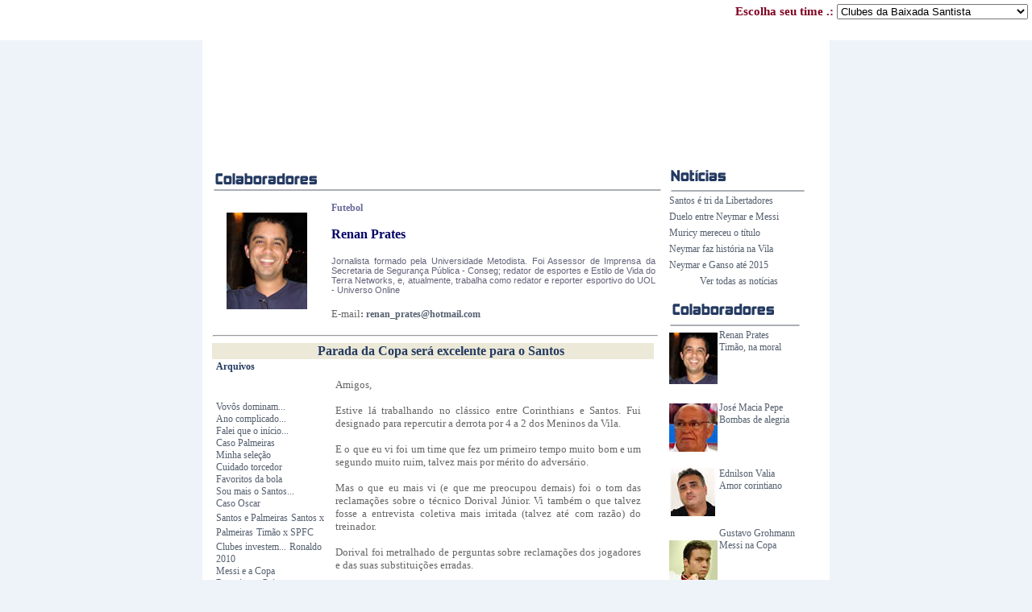

--- FILE ---
content_type: text/html
request_url: https://giginarede.com.br/colunas/parada-da-copa-sera-excelente-para-o-santos.asp
body_size: 15346
content:

<!DOCTYPE html PUBLIC "-//W3C//DTD XHTML 1.0 Transitional//EN"
"http://www.w3.org/TR/xhtml1/DTD/xhtml1-transitional.dtd">
<!-- saved from url=(0014)about:internet -->
<html xmlns="http://www.w3.org/1999/xhtml">
<head>

<title>Parada da Copa ser&aacute; excelente para o Santos - Gigi na Rede - Coluna Renan Prates</title>

<meta http-equiv="Content-Type" content="text/html; charset=iso-8859-1" />
<meta name="Description" content="Cronica esportiva. Estive lá trabalhando no clássico entre Corinthians e Santos. Fui designado para repercutir a derrota por 4 a 2 dos Meninos da Vila. E o que eu vi foi um time que fez um primeiro"/>

<meta name="Keywords" content="gigi na rede, futebol, renan prates, jogadores, santos futebol clube, copa do mundo, dorival jr, autoridade, corinthians" />

<meta name="author" content="Sandra Motta"  />

<meta name="language" content="pt-br"/>


<!--Fireworks CS3 Dreamweaver CS3 target.  Created Sat Apr 05 11:35:19 GMT-0300 (Hora oficial do Brasil) 2008-->
<link href="../imagens/estilos.css" rel="stylesheet" type="text/css" />
<script src="../Scripts/AC_RunActiveContent.js" type="text/javascript"></script>

<style type="text/css">
<!--
.arquivos {	font-family: Tahoma, Verdana;
	font-size: 12px;
	font-weight: bold;
	color: #243A61;
	text-decoration: none;
	background-position: center;
	background-color: #FFFFFF;
	border-top-style: none;
	border-right-style: none;
	border-bottom-style: none;
	border-left-style: none;
}
-->
</style>

<link rel="shortcut icon" href="../imagens/favicon.ico" />
</head>
<body bgcolor="#243a61">
	<script type="text/javascript">
<!--
function MM_jumpMenu(targ,selObj,restore){ //v3.0
  eval(targ+".location='"+selObj.options[selObj.selectedIndex].value+"'");
  if (restore) selObj.selectedIndex=1;
}
//-->
</script><title>Lista dos clubes amadores da  Baixada Santista</title>
<div id="topo">
<form action="">
    <label>Escolha seu time .:
    <select name="jumpMenu" id="jumpMenu" onchange="MM_jumpMenu('parent',this,0)">
      <option selected="selected">Clubes da Baixada Santista</option>
      <option value="/varzea/bbrasil.asp">AABB</option>
      <option value="/varzea/abc.asp">ABC F.C</option>
      <option value="/praia/acarai.asp">Acara&iacute; Praia Clube</option>
      <option value="/varzea/acucareira.asp">A&ccedil;ucareira Santista A.C</option>
      <option value="/varzea/adespa.asp">Adespa Clube</option>
      <option value="/varzea/afonsomoreira.asp">Afonso Moreira Quadro</option>
      <option value="/varzea/afonsopena.asp">Afonso Pena F.C</option>
      <option value="/varzea/alemoa.asp">Alemoa F.C</option>
      <option value="/varzea/alviverde.asp">Alvi-Verde F.C</option>
      <option value="/praia/alvorada_aa.asp">Alvorada A.A</option>
      <option value="/praia/alvorada_ec.asp">Alvorada E.C</option>
      <option value="/varzea/amazonas.asp">Amazonas F.C</option>
      <option value="/varzea/america-fc.asp">Am&eacute;rica F.C (Guaruj&aacute;)</option>
      <option value="/varzea/americavilamathias.asp">Am&eacute;rica  V.Matias</option>
      <option value="/varzea/americancoffee.asp">American Coffee C.A</option>
      <option value="/varzea/americana.asp">Americana A.A</option>
      <option value="/praia/amigos-unidos-pc.asp">Amigos da Praia</option>
      <option value="/varzea/amor-e-gloria.asp">Amor e Gloria E.C</option>
      <option value="/varzea/anglo.asp">Anglo E.C</option>
      <option value="/varzea/antartica.asp">Ant&aacute;rctica A.R.C</option>
      <option value="/praia/apolo.asp">Apolo A.C</option>
      <option value="/varzea/areiabranca.asp">Areia Branca E.C</option>
      <option value="/varzea/areia-branca-se.asp">Areia Branca S.E</option>
      <option value="/praia/associacao-dos-advogados-de-santos.asp">Assoc.Advogados de Santos</option>
      <option value="/varzea/aproteticos.asp">Assoc. Proteticos de Santos</option>
      <option value="/varzea/gremioathie.asp">Athi&eacute; G.E</option>
      <option value="/varzea/atlanta.asp">Atlanta A.E</option>
      <option value="/varzea/atlanticoclube.asp">Atlantico Clube</option>
      <option value="/varzea/atlanticoser.asp">Atlantico S.E.R</option>
      <option value="/sociais/atletico-santista.asp">Atl&eacute;tico Santista</option>
      <option value="/varzea/aurora.asp">Aurora S.E</option>
      <option value="/varzea/az_negro.asp">Az Negro F.C</option>
      <option value="/varzea/bacia-do-macuco.asp">Bacia do Macuco F.C</option>
      <option value="/varzea/bbrasil.asp">Banco do Brasil</option>
      <option value="/varzea/banco-faro.asp">Banco Faro</option>
      <option value="/varzea/banco-portugues-do-brasil.asp">Banco Portugues do Brasil</option>
      <option value="/varzea/bancosalles.asp">Banco Salles</option>
      <option value="/varzea/banespa.asp">Banespa E.C</option>
      <option value="/varzea/bangu-fc.asp">Bangu F.C (SV)</option>
      <option value="/varzea/baruel.asp">Baruel Quadro</option>
      <option value="/varzea/bandeirantes-fc-marape.asp">Bandeirantes F.C (Marap&eacute;)</option>
      <option value="/varzea/bandeirantes.asp">Bandeirantes F.C (Sabo&oacute;)</option>
      <option value="/praia/ec-barravento.asp">Barravento E.C</option>
      <option value="/varzea/barreiros.asp">Barreiros S.E</option>
      <option value="/varzea/beijaflor.asp">Beija Flor F.C (SV)</option>
      <option value="/varzea/beiramar.asp">Beira Mar E.C (SV)</option>
      <option value="/varzea/belmar.asp">Belmar F.C</option>
      <option value="/varzea/benfica-sv.asp">Benfica E.C (SV)</option>
      <option value="/tamboreu/bj_constant.asp">Benjamin Constant P.C</option>
      <option value="/varzea/bertioga.asp">Bertioga F.C</option>
      <option value="/varzea/bima.asp">Bima Quadro</option>
      <option value="/varzea/boa-amizade-gr.asp">Boa Amizade G.R</option>
      <option value="/varzea/boavista.asp">Boa Vista A.C</option>
      <option value="/tamboreu/boqueirao.asp">Boqueir&atilde;o P.C</option>
      <option value="/varzea/botafogo_ab.asp">Botafogo F.C - Areia Branca</option>
      <option value="/varzea/botafogo.asp">Botafogo F.C</option>
      <option value="/varzea/bradespacho.asp">Bradespacho Quadro</option>
      <option value="/tamboreu/brahms.asp">Brahm&acute;s Clube</option>
      <option value="/varzea/brancadeneve.asp">Branca de Neve Quadro</option>
      <option value="/varzea/brasil-ac.asp">Brasil A.C</option>
      <option value="/varzea/ec-brasil.asp">Brasil E.C</option>
      <option value="/varzea/brasil.asp">Brasil F.C</option>
      <option value="/varzea/gremiobrasil.asp">Brasil G.R</option>
      <option value="/varzea/brasilia-fc.asp">Brasilia F.C (Cubat&atilde;o)</option>
      <option value="/praia/brumar-fc.asp">Brumar F.C</option>
      <option value="/varzea/caiubi.asp">Caiubi E.C</option>
      <option value="/praia/california-atletico-clube.asp">Calif&oacute;rnia A.Clube</option>
      <option value="/varzea/camboja.asp">Camboja G.E</option>
      <option value="/varzea/campeoes-santistas-de-1941-a-1948.asp">Campe&otilde;es Santistas 1941/1948</option>
      <option value="/varzea/campeoes-santistas-de-1944.asp">Campe&otilde;es Santistas 1944</option>
      <option value="/varzea/campeoes-santistas-de-1945.asp">Campe&otilde;es Santistas 1945</option>
      <option value="/varzea/campeoes-santistas-de-1950.asp">Campe&otilde;es Santistas 1950</option>
      <option value="/varzea/campeonato-amador-guaruja-1954.asp">Campeonato Amador Guaruj&aacute; 1954</option>
      <option value="/varzea/campeonato-amador-do-interior.asp">Campeonato Amador Interior 1963</option>
      <option value="/praia/campeonato-brasileiro-futebol-de-praia-1970.asp">Campeonato Brasileiro 1970</option>
      <option value="/praia/campeonato-dente-de-leite-de-futebol-de-praia-1971.asp">Campeonato Dente de Leite 1971</option>
      <option value="/varzea/campeonatos-santistas-amadores-de-1959.asp">Campeonatos Santistas 1959</option>
      <option value="/varzea/campeonato-santista-amador-1967.asp">Campeonato Santista 1967</option>
      <option value="/varzea/campeonato-santista-amador-de-1971.asp">Campeonato Santista Amador 1971</option>
      <option value="/varzea/campeonato-santista-amador-1977.asp">Campeonato Santista Amador 1977</option>
      <option value="/varzea/campeonato-santista-amador-1978.asp">Campeonato Santista Amador 1978</option>
      <option value="/varzea/campeonato-varzeano-1972.asp">Campeonato Varzeano 1972</option>
      <option value="/varzea/campeonatos-vicentinos-1939.asp">Campeonatos Vicentinos 1939</option>
      <option value="/praia/campos_melo.asp">Campos Melo F.C</option>
      <option value="/varzea/camposalles.asp">Campos Salles F.C</option>
      <option value="/varzea/canada.asp">Canad&aacute; F.C</option>
      <option value="/praia/ec-canal-zero.asp">Canal Zero E.C</option>
      <option value="/varzea/canecao.asp">Canec&atilde;o F.C</option>
      <option value="/varzea/ec-canto-da-coruja.asp">Canto da Coruja E.C</option>
      <option value="/praia/caravelas.asp">Caravelas Clube</option>
      <option value="/varzea/carlosgomes.asp">Carlos Gomes F.C</option>
      <option value="/varzea/casabranca.asp">Casa Branca </option>
      <option value="/varzea/castelobranco.asp">Castelo Branco C.R.E </option>
      <option value="/varzea/chame.asp">Chame Quadro</option>
      <option value="/varzea/chantecler.asp">Chantecler F.C (SV)</option>
      <option value="/praia/chapeu-de-sol-fc.asp">Chap&eacute;u de Sol F.C</option>
      <option value="/varzea/cicap.asp">CICAP F.C</option>
      <option value="/varzea/cidadedesantos.asp">Cidade de Santos S.E</option>
      <option value="/varzea/cine-fc.asp">Cine F.C</option>
      <option value="/varzea/citoma.asp">Citoma C.A</option>
      <option value="/praia/clube-da-ponta.asp">Clube da Ponta</option>
      <option value="/varzea/clube17.asp">Clube 17</option>
      <option value="/tamboreu/estudantes.asp">Clube dos Estudantes</option>
      <option value="/tamboreu/clube_2004.asp">Clube 2004</option>
      <option value="/tamboreu/tupis.asp">Clube dos Tupis</option>
      <option value="/varzea/clube-municipal.asp">Clube Municipal (SV)</option>
      <option value="/varzea/colonial.asp">Colonial E.C</option>
      <option value="/varzea/colonial-fc.asp">Colonial F.C (Macuco)</option>
      <option value="/varzea/colorado.asp">Colorado E.C</option>
      <option value="/varzea/comercial.asp">Comercial A.C</option>
      <option value="/varzea/comercial-sv.asp">Comercial E.C (SV)</option>
      <option value="/varzea/comercial-fc.asp">Comercial F.C (SV)</option>
      <option value="/varzea/comercial-santista.asp">Comercial Santista F.C</option>
      <option value="/varzea/conde-do-mar.asp">Conde do Mar E.C</option>
      <option value="/varzea/condustria.asp">Condustria Clube</option>
      <option value="/varzea/conferentes.asp">Conferentes Clube</option>
      <option value="/varzea/consertadores.asp">Consertadores G.R</option>
      <option value="/praia/contabol-praia-clube.asp">Contabol P.C</option>
      <option value="/varzea/continental.asp">Continental C.R (SV)</option>
      <option value="/varzea/corinthians-da-penha.asp">Corinthians da Penha F.C</option>
      <option value="/varzea/corinthians.asp">Corinthians Santista E.C</option>
      <option value="/varzea/corretorescafe.asp">Corretores de Cafe</option>
      <option value="/varzea/cosipa.asp">Cosip&atilde;o</option>
      <option value="/varzea/cruzdemalta.asp">Cruz de Malta F.C</option>
      <option value="/varzea/cruzeiro-fc.asp">Cruzeiro F.C</option>
      <option value="/praia/cruzeiro.asp">Cruzeiro P. Clube</option>
      <option value="/tamboreu/cruzeiro_pc.asp">Cruzeiro Praia Clube</option>
      <option value="/varzea/ec-cubatao.asp">Cubat&atilde;o E.C</option>
      <option value="/varzea/curvao-do-marape.asp">Curv&atilde;o do Marap&eacute;</option>
      <option value="/varzea/cunha_moreira.asp">Cunha Moreira F.C</option>
      <option value="/praia/democratico.asp">Democr&aacute;tico A.C</option>
      <option value="/varzea/domus.asp">Domus Quadro</option>
      <option value="/varzea/drogariasp.asp">Drogaria Sao Paulo Quadro</option>
      <option value="/varzea/durit.asp">Durit F.C</option>
      <option value="/varzea/ebano.asp">&Eacute;bano A.C</option>
      <option value="/varzea/ec-santista.asp">E.C Santista</option>
      <option value="/varzea/edu-chaves.asp">Edu Chaves F.C</option>
      <option value="/varzea/enguaguacu.asp">Enguagua&ccedil;u C.A</option>
      <option value="/varzea/ensacadores.asp">Ensacadores de Caf&eacute; S.E</option>
      <option value="/varzea/entreposto.asp">Entreposto de Pesca G.E</option>
      <option value="/varzea/estiva.asp">Estiva A.C</option>
      <option value="/varzea/estrelamanha.asp">Estrela da Manh&atilde; E.C</option>
      <option value="/varzea/estreladalva.asp">Estrela Dalva F.C</option>
      <option value="/varzea/estrela-do-marape.asp">Estrela do Marape E.C</option>
      <option value="/varzea/estreladeouro.asp">Estrela de Ouro</option>
      <option value="/varzea/expressobrasileiro.asp">Expresso Brasileiro</option>
      <option value="/varzea/faiscadeouro.asp">Faisca de Ouro E.C</option>
      <option value="/varzea/farmacias.asp">Farmacias Reunidas</option>
      <option value="/varzea/saovicente-ac.asp">Feiti&ccedil;o A.C</option>
      <option value="/varzea/ferroviaria-sv.asp">Ferrovi&aacute;ria A.A (SV)</option>
      <option value="/varzea/fertilizantes-ac.asp">Fertilizantes A.C</option>
      <option value="/varzea/flamengo-ca.asp">Flamengo C.A </option>
      <option value="/varzea/flamengo_sv.asp">Flamengo F.C - SV</option>
      <option value="/varzea/flamengo.asp">Flamengo F.C</option>
      <option value="/varzea/flordacurva.asp">Flor da Curva F.C</option>
      <option value="/varzea/flordonorte.asp">Flor do Norte FC</option>
      <option value="/varzea/floresta.asp">Floresta A.C</option>
      <option value="/varzea/florida.asp">Florida C.R</option>
      <option value="/varzea/fluminense.asp">Fluminense A.C</option>
      <option value="/varzea/fluminense_sv.asp">Fluminense F.C - SV</option>
      <option value="/varzea/francana.asp">Francana A.A</option>
      <option value="/varzea/frei-vital.asp">Frei Vital E.C</option>
      <option value="/tamboreu/frikik.asp">Fri-Kik Clube</option>
      <option value="/praia/futebol-da-sangue.asp">Futebol da Sangue</option>
      <option value="/varzea/futebol-amador-na-baixada-santista-em-1961.asp">Futebol na Baixada em 1961</option>
      <option value="/varzea/futebol-em-cubatao.asp">Futebol de Cubat&atildeo 1965</option>
      <option value="/varzea/futebol-amador-santista-em-1947.asp">Futebol Santista 1947</option>
      <option value="/varzea/futebol-vicentino-em-1948.asp">Futebol vicentino em 1948</option>
      <option value="/varzea/futebol-vicentino-em-1965.asp">Futebol vicentino em 1965</option>
      <option value="/varzea/globo.asp">Globo F.C</option>
      <option value="/varzea/glorioso.asp">Glorioso F.C</option>
      <option value="/varzea/graussas.asp">Grauss&aacute;s</option>
      <option value="/varzea/gat.asp">Gr&ecirc;mio A Tribuna</option>
      <option value="/varzea/gremioathie.asp">Gr&ecirc;mio Athi&eacute;</option>
      <option value="/varzea/gremio-amigos-parque-bitaru.asp">Gr&ecirc;mio Amigos Pq Bitaru (Sv)</option>
      <option value="/praia/amigos-unidos-pc.asp">Gr&ecirc;mio Amigos da Praia</option>
      <option value="/praia/gremio-dos-amigos.asp">Gr&ecirc;mio dos Amigos</option>
      <option value="/tamboreu/gr_bandeirantes.asp">Gr&ecirc;mio Bandeirantes</option>
      <option value="/varzea/gr-brasil-vila-mathias.asp">Gr&ecirc;mio Brasil Vila Mathias</option>
      <option value="/varzea/gremio-casas-bahia.asp">Gr&ecirc;mio Casas Bahia</option>
      <option value="/varzea/ge-de-vaney.asp">Gr&ecirc;mio De Vaney</option>
      <option value="/tamboreu/gr_internacional.asp">Gr&ecirc;mio Internacional</option>
      <option value="/varzea/gremioestiva.asp">Gr&ecirc;mio Estivadores</option>
      <option value="/varzea/grmetropolitano.asp">Gr&ecirc;mio Metropolitano</option>
      <option value="/varzea/boa-amizade-gr.asp">Gr&ecirc;mio Rec Boa Amizade</option>
      <option value="/varzea/gremiobrasil.asp">Gr&ecirc;mio Rec Brasil</option>
      <option value="/varzea/jockey-clube-sv.asp">Gr&ecirc;mio Rec Jockey Clube SV</option>
      <option value="/varzea/gremio-sao-luiz.asp">Gr&ecirc;mio S&atilde;o Luiz</option>
      <option value="/praia/gremio-santo-antonio.asp">Gr&ecirc;mio Santo Ant&ocirc;nio</option>
      <option value="/varzea/guarani.asp">Guarani E.C</option>
      <option value="/varzea/guardacivil.asp">Guarda Civil</option>
       <option value="/varzea/hp-ec.asp">HP E.C</option>
      <option value="/varzea/icaro.asp">&Iacute;caro A.C</option>
      <option value="/praia/igarata.asp">Igarat&aacute; Clube</option>
      <option value="/varzea/independente-ac.asp">Independente A.C</option>
      <option value="/varzea/independente.asp">Independente F.C</option>
      <option value="/praia/independente-se.asp">Independente S.E</option>
      <option value="/varzea/industrial-do-macuco.asp">Industrial do Macuco C.A</option>
      <option value="/varzea/industrial_sv.asp">Industrial F.C (SV)</option>
      <option value="/varzea/inspetoria.asp">Inspetoria Geral Quadro</option>
      <option value="/varzea/internacional-sv.asp">Internacional S.C (SV)</option>
      <option value="/sociais/internacional.asp">Internacional de Regatas</option>
      <option value="/varzea/ipiranga.asp">Ipiranga F.C</option>
      <option value="/varzea/italcable.asp">Italcable E.C</option>
      <option value="/varzea/itapema.asp">Itapema F.C</option>
      <option value="/varzea/itarare.asp">Itarar&eacute; P.C (SV)</option>
      <option value="/varzea/itatinga.asp">Itatinga A.C</option>
      <option value="/varzea/itclube.asp">It Clube</option>
      <option value="/varzea/4centenario.asp">IV Centen&aacute;rio F.C</option>
      <option value="/varzea/jabaquara.asp">Jabaquara F.C</option>
      <option value="/varzea/jaragua.asp">Jaragua Quadro</option>
      <option value="/varzea/casqueiro.asp">Jardim Casqueiro E.C (Cb)</option>
      <option value="/varzea/jau.asp">Jau F.C</option>
      <option value="/varzea/joaopessoa.asp">Jo&atilde;o Pessoa E.C</option>
      <option value="/praia/ec-jose-menino.asp">Jos&eacute; Menino E.C</option>
      <option value="/varzea/juventude.asp">Juventude Nova Cintra E.C</option>
      <option value="/varzea/juventus.asp">Juventus C.A</option>
      <option value="/varzea/lanus.asp">Lanus C.A</option>
      <option value="/varzea/lemcke.asp">Lemcke A.R</option>
      <option value="/varzea/leonisrael.asp">Leon Israel</option>
      <option value="/varzea/libertador.asp">Libertador C.A</option>
      <option value="/varzea/libertario.asp">Libertario F.C</option>
      <option value="/varzea/light.asp">Light Santos A.C</option>
      <option value="/varzea/london.asp">London Bank Clube</option>
      <option value="/varzea/luizgama.asp">Luiz Gama F.C</option>
      <option value="/varzea/luizxv.asp">Luiz XV F.C</option>
      <option value="/varzea/lusitana.asp">Lusitana S.E</option>
      <option value="/varzea/madeira.asp">Madeira E.C</option>
      <option value="/praia/madri-fc.asp">Madri F.C</option>
      <option value="/varzea/malzone.asp">Malzone Quadro</option>
      <option value="/varzea/manchester.asp">Manchester E.C</option>
      <option value="/varzea/maquinas_reunidas.asp">Maquinas Reunidas</option> 
      <option value="/varzea/aamarape.asp">Marap&eacute; A.A</option>
       <option value="/varzea/marape-ac.asp">Marap&eacute; A.C</option>
      <option value="/varzea/marape.asp">Marap&eacute; Futebolistico</option>
      <option value="/praia/marcopollo-pc.asp">Marcopollo P.C</option>
      <option value="/varzea/marinheiros.asp">Marinheiros F.C</option>
      <option value="/varzea/maritima.asp">Maritima F.C</option>
      <option value="/varzea/ec-martins-fontes.asp">Martins Fontes E.C</option>
      <option value="/varzea/matarazzo.asp">Matarazzo A.C</option>
      <option value="/praia/milionario-praia-clube.asp">Milionario P.C</option>
      <option value="/varzea/mobil-clube.asp">Mobil Clube</option>
      <option value="/varzea/moinhosantista.asp">Moinho Santista</option>
      <option value="/varzea/mopala.asp">Mopala Praia Clube</option>
      <option value="/varzea/moravia.asp">Moravia E.C</option>
      <option value="/varzea/motorista.asp">Motorista Autonomo A.C</option>
      <option value="/varzea/nacional.asp">Nacional E.C</option>
      <option value="/varzea/naumann.asp">Naumann Gepp Quadro</option>
      <option value="/praia/nautico.asp">N&aacute;utico P.C</option>
      <option value="/tamboreu/nosso_clube.asp">Nosso Clube</option>
      <option value="/varzea/nova_america.asp">Nova America F.C</option>
      <option value="/varzea/nova-cintra-fc.asp">Nova Cintra F.C</option>
      <option value="/varzea/novo-mundo.asp">Novo Mundo S.E</option>
      <option value="/praia/olimpia-fc.asp">Ol&iacute;mpia F.C</option>
      <option value="/praia/olimpia.asp">Ol&iacute;mpia Praia Clube</option>
      <option value="/varzea/onzecorinthianos.asp">Onze Corinthianos E.C</option>
      <option value="/praia/orquidario.asp">Orquidario P.C</option>
      <option value="/varzea/oswaldo-cocrane.asp">Oswaldo Cochrane F.C</option>
      <option value="/varzea/oswaldocruz.asp">Oswaldo Cruz A.C</option>
      <option value="/varzea/ouro-preto-fc.asp">Ouro Preto F.C</option>
      <option value="/varzea/ouroverde.asp">Ouro Verde F.C</option>
      <option value="/varzea/paecara-fc.asp">Paecar&aacute; F.C</option>
      <option value="/varzea/palmeiras.asp">Palmeiras A.C</option>
      <option value="/varzea/palmeirinha.asp">Palmeirinha </option>
      <option value="/varzea/paqueta.asp">Paqueta F.C</option>
      <option value="/varzea/para.asp">Para F.C</option>
      <option value="/varzea/parana.asp">Parana F.C</option>
      <option value="/varzea/paranaense-fc.asp">Paranaense F.C</option>
      <option value="/varzea/paranapua.asp">Paranapuan C.R</option>
      <option value="/varzea/parquebalneario.asp">Parque Balneario E.C</option>
      <option value="/varzea/pasteur.asp">Pasteur F.C</option>
      <option value="/varzea/patria.asp">Patria E.C</option>
      <option value="/varzea/pau-podre-fc.asp">Pau Podre FC</option>
      <option value="/varzea/paulistano_sv.asp">Paulistano C.A (SV)</option>
      <option value="/varzea/paulistano.asp">Paulistano F.C</option>
      <option value="/varzea/pedra-90.asp">Pedra 90 E.C</option>
      <option value="/varzea/pescados-moura.asp">Pescados Moura</option>
      <option value="/varzea/perola.asp">Perola F.C</option>
      <option value="/tamboreu/picnic.asp">Pic-Nic Clube</option>
      <option value="/varzea/pinguim-ac.asp">Pinguim A.C</option>
      <option value="/varzea/pioneiro.asp">Pioneiro F.C</option>
      <option value="/praia/pioneiros.asp">Pioneiros C.R</option>
      <option value="/varzea/ec-pirataria.asp">Pirataria E.C</option>
      <option value="/varzea/pombal.asp">Pombal F.C</option>
      <option value="/varzea/pompeia.asp">Pompeia C.R</option>
      <option value="/varzea/pontadapraia.asp">Ponta da Praia A.A</option>
      <option value="/varzea/ponte-preta-fc.asp">Ponte Preta F.C</option>
      <option value="/varzea/pontepreta.asp">Ponte Preta S.E</option>
      <option value="/varzea/portuarios.asp">Portu&aacute;rios de Santos</option>
      <option value="/varzea/portuguesa-aa.asp">Portuguesa A.A</option>
      <option value="/varzea/portuguesa.asp">Portuguesa F.C</option>
      <option value="/varzea/praiafutebolclube.asp">Praia F.C</option>
      <option value="/praia/praia-e-bola.asp">Praia e Bola</option>
      <option value="/praia/clube-recreativo-praiano.asp">Praiano C.R</option>
      <option value="/praia/ec-praiano.asp">Praiano E.C</option>
      <option value="/varzea/pratas.asp">Pratas F.C</option>
      <option value="/varzea/primeirodemaio.asp">Primeiro de Maio</option>
      <option value="/praia/producao-ac.asp">Produ&ccedil;&atilde;o A.C</option>
      <option value="/varzea/quintasecao.asp">5&ordf; Se&ccedil;&atilde;o S.E</option>
      <option value="/varzea/radio-futebol-clube.asp">R&aacute;dium F.C</option>
      <option value="/varzea/real.asp">Real E.C</option>
      <option value="/praia/real-colorado.asp">Real Colorado P.C</option>
      <option value="/varzea/refinaria.asp">Refinaria P.Bernardes C.A</option>
      <option value="/varzea/regente.asp">Regente Clube</option>
      <option value="/praia/reunidos-praia-clube.asp">Reunidos P.C</option>
      <option value="/varzea/riachuelo.asp">Riachuelo C.A</option>
      <option value="/varzea/sahos.asp">Sahos G.E</option>
      <option value="/praia/sambura.asp">Sambur&aacute; P.C</option>
      <option value="/praia/sampaio-moreira.asp">Sampaio Moreira P.C</option>
      <option value="/varzea/sancruzmar.asp">Sancruzmar Clube</option>
      <option value="/varzea/santa-casa.asp">Santa Casa F.C</option>
      <option value="/varzea/santa-cecilia.asp">Santa Cecilia C.A</option>
      <option value="/varzea/santacecilia.asp">Santa Cecilia S.E</option>
      <option value="/varzea/santaisabel.asp">Santa Isabel A.C</option>
      <option value="/varzea/santamaria.asp">Santa Maria A.C</option>
      <option value="/varzea/santopolis.asp">Santopolis Clube</option>
      <option value="/praia/santos-pc.asp">Santos P.C</option>
      <option value="/varzea/saojoao.asp">S&atilde;o Joao Clube</option>
      <option value="/varzea/saojose.asp">S&atilde;o Jose E.C</option>
      <option value="/varzea/sao-luiz-ec.asp">S&atilde;o Luiz E.C</option>
      <option value="/varzea/saopaulo.asp">S&atilde;o Paulo F.C</option>
      <option value="/varzea/saopaulo_sv.asp">S&atilde;o Paulo F.C (SV)</option>
      <option value="/varzea/saopaulorec_sv.asp">S&atilde;o Paulo Rec F.C (SPR)-SV</option>
      <option value="/varzea/saovicente-ac.asp">S&atilde;o Vicente A.C</option>
      <option value="/praia/saveiro-clube.asp">Saveiro Clube</option>
      <option value="/varzea/senadorfeijo.asp">Senador Feijo E.C</option>
      <option value="/varzea/serrano.asp">Serrano F.C</option>
      <option value="/varzea/sete-de-setembro.asp">Sete de Setembro E.C</option>
      <option value="/varzea/shell.asp">Shell E.C</option>
      <option value="/varzea/smagalhaes.asp">S. Magalh&atilde;es Clube</option>
      <option value="/varzea/smtc.asp">S.M.T.C - A.C</option>
      <option value="/varzea/sorocabana.asp">Sorocabana A.C</option>
      <option value="/varzea/stanchas.asp">Stanchas E.C</option>
      <option value="/varzea/sul-america.asp">Sul Am&eacute;rica F.C</option>
      <option value="/varzea/swift.asp">Swift Quadro</option>
      <option value="/varzea/taca-sao-vicente-1978.asp">Ta&ccedil;a S.Vicente 1978</option>
      <option value="/varzea/tamoio.asp">Tamoio A.C</option>
      <option value="/tamboreu/tamoio.asp">Tamoio P.C</option>
      <option value="/varzea/taubate-fc.asp">Taubat&eacute; F.C</option>
      <option value="/varzea/texaco.asp">Texaco A.C</option>
      <option value="/varzea/tocadaonca.asp">Toca da On&ccedil;a F.C</option>
      <option value="/varzea/tocantins.asp">Tocantins C.A</option>
      <option value="/varzea/torino.asp">Torino E.C</option>
      <option value="/varzea/torneio-amizade-1978.asp">IV Torneio Amizade 1978</option>
      <option value="/varzea/torneio-da-amizade-1972.asp">Torneio Amizade 1972</option>
      <option value="/praia/torneio-cronica-esportiva-1968.asp">Torneio Cr&ocirc;nica Esportiva 1968</option>
      <option value="/varzea/torneio-dos-campeoes-1951.asp">Torneio dos Campe&otilde;es 1951</option>
      <option value="/varzea/torneio-dos-campeoes-1963.asp">Torneio dos Campe&otilde;es 1963</option>
      <option value="/varzea/torneio-dos-campeoes-1964.asp">Torneio dos Campe&otilde;es 1964</option>
      <option value="/varzea/torneio-cidade-de-santos-1964.asp">Torneio Cidade de Santos 1964</option>
      <option value="/praia/futebol-de-praia-1970.asp">Torneios de futebol 1970</option>
      <option value="/praia/futebol-de-praia-1971.asp">Torneios de futebol 1971</option>
      <option value="/praia/torneio-inicio-de-1937.asp"> Torneio Inicio 1937</option>
      <option value="/varzea/torneio-inicio-santos-1954.asp"> Torneio Inicio 1954</option>
      <option value="/varzea/torneios-inicio-santistas-de-1955.asp"> Torneios Inicio 1955</option>
      <option value="/varzea/torneio-inicio-santos-1964.asp"> Torneio Inicio 1964</option>
      <option value="/varzea/torneio-inicio-divisao-bancaria-1964.asp"> Torneio Inicio Bancos 1964</option>
      <option value="/varzea/torneio-inicio-divisao-corporativa-1963.asp"> Torneio Inicio Corporativas 1963</option>
      <option value="/varzea/torneio-inicio-cubatao-1963.asp">Torneio In&iacute;cio Cubat&atilde;o 1963 </option>
      <option value="/varzea/torneio-inicio-vicentino-1947.asp"> Torneio Inicio Vicentino 1947</option>
      <option value="/praia/torneio-interestadual-1968.asp"> Torneio Interestadual 1968</option>
      <option value="/praia/torneio-quadrangular-1969.asp">Torneio Quadrangular 1969</option>
      <option value="/praia/torneio-quadrangular-jornal-a-tribuna-1969.asp">Torneio Quadrangular A Tribuna 1969</option>
      <option value="/praia/torneio-relampago-1971.asp">Torneio Rel&acirc;mpago 1971</option>
      <option value="/praia/torneio-relampago-1972.asp">Torneio Rel&acirc;mpago 1972</option>
      <option value="/praia/torneio-de-verao-1972.asp">Torneio de Ver&atilde;o 1972</option>
      <option value="/varzea/torneio-de-veteranos-1972.asp">Torneio de Veteranos 1972</option>
      <option value="/varzea/torneio-zona-noroeste-1976.asp">Torneio Zona Noroeste 1976</option>
      <option value="/varzea/torneio-zona-noroeste-1978.asp">Torneio Zona Noroeste 1978</option>
      <option value="/varzea/torres-homem.asp">Torres Homem F.C</option>
      <option value="/varzea/tricolorfc.asp">Tricolor F.C</option>
      <option value="/varzea/tricolorsantista.asp">Tricolor Santista F.C</option>
      <option value="/sociais/clube-tumiaru.asp">Tumiaru C.R</option>
      <option value="/varzea/ultragas.asp">Ultragas G.E</option>
      <option value="/varzea/uniao.asp">Uni&atilde;o F.C</option>
      <option value="/varzea/uniao-arrumadores.asp">Uni&atilde;o dos Arrumadores F.C</option>
      <option value="/varzea/uniao-ferroviaria.asp">Uni&atilde;o Ferrovi&aacute;ria E.C (SV)</option>
      <option value="/varzea/unicafe.asp">Unicaf&eacute;</option>
      <option value="/tamboreu/unidos.asp">Unidos P.C</option>
      <option value="/varzea/vasco-da-gama.asp">Vasco da Gama (GJ) </option>
      <option value="/varzea/vasquinho.asp">Vasco da Gama (Vila) C.R</option>
      <option value="/varzea/vascodagama.asp">Vasco da Gama E.C (Macuco)</option>
      <option value="/varzea/vidrobras.asp">Vidrobr&aacute;s G.R (SV)</option>
      <option value="/varzea/vila-atlantica.asp">Vila Atl&acirc;ntica F.C</option>
      <option value="/varzea/vilahayden.asp">Vila Hayden F.C</option>
      <option value="/varzea/vilahenedina.asp">Vila Henedina C.A</option>
      <option value="/varzea/ec-vila-jockey.asp">Vila Jockey E.C</option>
      <option value="/varzea/vilaliberdade.asp">Vila Liberdade F.C</option>
      <option value="/varzea/vila-melo-fc.asp">Vila Melo F.C (SV)</option>
      <option value="/varzea/vilasantista.asp">Vila Santista F.C</option>
      <option value="/varzea/vilasaobento.asp">Vila S&atilde;o Bento F.C</option>
      <option value="/varzea/vila-valenca.asp">Vila Valen&ccedil;a (SV)</option>
      <option value="/varzea/4centenario.asp">IV Centen&aacute;rio F.C</option>
      <option value="/varzea/onze-brasileiro.asp">XI Brasileiro E.C</option>
      <option value="/varzea/onze-da-vila-ec.asp">XI da Vila E.C</option>
      <option value="/varzea/onze-republicano.asp">XI Republicano G.R</option>
      <option value="/varzea/onzesantista.asp">XI Santista E.C do Marap&eacute;</option>
      <option value="/varzea/onze-santista-macuco.asp">XI Santista Macuco</option>
      <option value="/varzea/xv_de_novembro.asp">XV Novembro E.C</option>
      <option value="/praia/walter-praia-clube.asp">Walter Praia Clube</option>
      <option value="/varzea/willie.asp">Willie A.C</option>
      <option value="/varzea/yale.asp">Yale F.C</option>
      
    </select>
    </label>
</form>
</div>

<div id="corpo">	
<table width="777" border="0" align="center" cellpadding="0" cellspacing="0" bgcolor="#FFFFFF">
<!-- fwtable fwsrc="index.png" fwpage="Page 1" fwbase="index.jpg" fwstyle="Dreamweaver" fwdocid = "1072119969" fwnested="0" -->
  <tr>
   <td><img src="../imagens/spacer.gif" width="203" height="1" border="0" alt="" /></td>
   <td><img src="../imagens/spacer.gif" width="176" height="1" border="0" alt="" /></td>
   <td><img src="../imagens/spacer.gif" width="3" height="1" border="0" alt="" /></td>
   <td><img src="../imagens/spacer.gif" width="3" height="1" border="0" alt="" /></td>
   <td><img src="../imagens/spacer.gif" width="3" height="1" border="0" alt="" /></td>
   <td><img src="../imagens/spacer.gif" width="6" height="1" border="0" alt="" /></td>
   <td><img src="../imagens/spacer.gif" width="182" height="1" border="0" alt="" /></td>
   <td><img src="../imagens/spacer.gif" width="199" height="1" border="0" alt="" /></td>
   <td><img src="../imagens/spacer.gif" width="1" height="1" border="0" alt="" /></td>
  </tr>

  <tr>
   <td colspan="8"><script src="../Scripts/AC_RunActiveContent.js" type="text/javascript"></script>


<script type="text/javascript">
AC_FL_RunContent( 'codebase','http://download.macromedia.com/pub/shockwave/cabs/flash/swflash.cab#version=9,0,28,0','width','777','height','175','src','/imagens/flash/cabecalho','quality','high','pluginspage','http://www.adobe.com/shockwave/download/download.cgi?P1_Prod_Version=ShockwaveFlash','movie','/imagens/flash/cabecalho' ); //end AC code
</script><noscript><object classid="clsid:D27CDB6E-AE6D-11cf-96B8-444553540000" codebase="http://download.macromedia.com/pub/shockwave/cabs/flash/swflash.cab#version=9,0,28,0" width="777" height="175">
  <param name="movie" value="/imagens/flash/cabecalho.swf" />
  <param name="quality" value="high" />
  <embed src="/imagens/flash/cabecalho.swf" quality="high" pluginspage="http://www.adobe.com/shockwave/download/download.cgi?P1_Prod_Version=ShockwaveFlash" type="application/x-shockwave-flash" width="777" height="175"></embed>
</object></noscript>



</td>
   <td><img src="../imagens/spacer.gif" width="1" height="175" border="0" alt="" /></td>
  </tr>
  <tr>
   <td colspan="7"><table width="99%" border="0" cellspacing="0" cellpadding="0">
       <tr>
         <td width="2%" height="35">&nbsp;</td>
         <td width="98%"><img src="../imagens/bau/fontes/colaboradores_gr.png" width="557" height="28" /></td>
       </tr>
     </table></td>
    <td rowspan="9" valign="top"><meta http-equiv="Content-Type" content="text/html; charset=iso-8859-1"><title></title>
<table width="100%" border="0" cellspacing="0" cellpadding="1">
  <tr>
    <td colspan="2" valign="top" class="texto_colunista"><img src="../imagens/noticias.gif" alt="" width="170" height="33" /></td>
    <td valign="top">&nbsp;</td>
  </tr>
  
  <tr>
    <td colspan="2" valign="top" class="texto_colunista"><a href="../noticias/neymar-brilha-meninos-da-vila-fazem-historia-e-peixe-leva-tri-da-libertadores.asp">Santos &eacute; tri da Libertadores</a></td>
    <td width="14%" valign="top">&nbsp;</td>
  </tr>
  <tr>
    <td colspan="2" valign="top" class="texto_colunista"><a href="../noticias/mundial-de-clubes-volta-ao-japao-de-olho-no-duelo-entre-neymar-e-messi.asp">Duelo entre Neymar e Messi</a></td>
    <td width="14%" valign="top">&nbsp;</td>
  </tr>
  <tr>
    <td colspan="2" valign="top" class="texto_colunista"><a href="../noticias/muricy-na-libertadores-dez-jogos-titulo-carro-e-homenagem-do-rei.asp">Muricy mereceu o t&iacute;tulo</a></td>
    <td valign="top">&nbsp;</td>
  </tr>
  <tr>
    <td colspan="2" valign="top" class="texto_colunista"><a href="../noticias/neymar-se-consolida-como-o-maior-santista-depois-da-era-pele.asp">Neymar faz hist&oacute;ria na Vila</a></td>
    <td valign="top">&nbsp;</td>
  </tr>
  <tr>
    <td colspan="2" valign="top" class="texto_colunista"><a href="../noticias/santos-quer-manter-neymar-e-paulo-henrique-ganso-ate-2015.asp">Neymar e Ganso at&eacute; 2015</a></td>
    <td valign="top">&nbsp;</td>
  </tr>
  
  <tr>
    <td height="30" colspan="2" align="center" valign="top" class="texto_colunista"><strong><a href="../noticias/01_noticias.asp">Ver todas as not&iacute;cias</a></strong></td>
    <td valign="top">&nbsp;</td>
  </tr>
  <tr>
    <td colspan="2" valign="top"><img src="../imagens/bau/fontes/colaboradores.png" width="163" height="33" /></td>
    <td width="14%" valign="top">&nbsp;</td>
  </tr>
  <tr>
    <td width="30%" height="72" valign="middle"><img src="../imagens/colunistas/renan_.jpg" alt="Renan Prates" name="pessoa" width="60" height="64" id="pessoa" style="background-color: #74AB71" /> </td>
<td width="56%" valign="top"><a href="../colunistas.asp">Renan Prates</a><br />
<a href="../colunas/sao-paulo-pode-dar-a-moral-que-o-corinthians-precisa-para-ser-campeao.asp">Tim&atilde;o, na moral</a><br />
        <span class="texto_colunista"><a href="#"></a></span></td>
    <td width="14%" valign="top">&nbsp;</td>
  </tr>
  
  <tr>
    <td width="30%" height="72" valign="middle"><img src="../imagens/colunistas/pepe.jpg" alt="Pepe" width="60" height="60" /></td>
    <td valign="top"><p><a href="../colunistas.asp">Jos&eacute; Macia Pepe</a><br />
          <a href="../colunas/leao-bravo.asp">Bombas de alegria</a></p>
        <p>&nbsp;</p></td>
    <td valign="top">&nbsp;</td>
  </tr>
  <tr>
    <td width="30%" height="72" valign="top"><img src="../imagens/colunistas/ed_6x6.jpg" alt="Ednilson Valia" width="60" height="60" /></td>
    <td valign="top"><a href="../colunistas.asp">Ednilson Valia</a><br />
      <a href="../colunas/para-quem-voce-falaria-eu-nunca-vou-te-abandonar.asp">Amor corintiano</a></td>
    <td valign="top">&nbsp;</td>
  </tr>
  
  <tr>
    <td height="72" valign="middle"><p><img src="../imagens/colunistas/gustavo_1.jpg" alt="Gustavo Grohmann" width="60" height="60" /></p></td>
    <td valign="top"><a href="../colunistas.asp">Gustavo Grohmann</a><br />
    </a><a href="../colunas/o-que-falta-para-messi.asp">Messi na Copa</a></td>
    <td valign="top">&nbsp;</td>
  </tr>
  <tr>
    <td width="30%" height="72" valign="middle"><img src="../imagens/bau/leitor2.gif" alt="global" width="60" height="60" /></td>
    <td valign="top"><a href="../colunistas.asp">Coluna do Leitor</a><br />
      <a href="../colunas/o-despreparo-cultural-do-povo-brasileiro.asp">Quest&atilde;o cultural</a><a href="../colunas/convocados-de-dunga.asp"></a></td>
    <td valign="top">&nbsp;</td>
  </tr>
  <tr>
    <td valign="top">&nbsp;</td>
    <td valign="top">&nbsp;</td>
    <td valign="top">&nbsp;</td>
  </tr>
  <tr>
    <td width="30%" valign="top">&nbsp;</td>
    <td width="56%" valign="top"><br /></td>
    <td width="14%" valign="top">&nbsp;</td>
  </tr>
  <tr>
    <td colspan="3" align="center" valign="top" class="texto_colunista"><a href="../colunistas.asp">Ver todos os colaboradores</a></td>
  </tr>
</table>
</td>
  </tr>
  
  <tr>
   <td colspan="7" rowspan="8" valign="top"><table width="99%" border="0" cellpadding="1" cellspacing="0">
     
     <tr>
       <td width="8">&nbsp;</td>
       <td width="141" align="center" valign="middle"><img src="../imagens/colunistas/renan.jpg" alt="Renan Prates" width="100" height="120" /></td>
       <td width="416" align="left" valign="top" class="texto_conteudo"><span class="colunista_titulo2">Futebol</span><br />
         <br />
         <span class="titulo_colunista2">Renan Prates<br />
         <br />
         </span><span class="texto_cont_colun">Jornalista formado pela Universidade Metodista. Foi Assessor de Imprensa da Secretaria de Seguran&ccedil;a P&uacute;blica - Conseg; redator de esportes e Estilo de Vida do Terra Networks, e, atualmente, trabalha como redator e reporter esportivo do UOL - Universo Online</span><br />
         <br />
E-mail<strong>: </strong> <a href="mailto:renan_prates@hotmail.com"><strong>renan_prates@hotmail.com</strong></a><br /></td>
     </tr>
     

   </table>
     <hr width="550" />
     <table width="97%" border="0" cellspacing="0" cellpadding="1">
       <tr>
         <th width="2%" scope="col">&nbsp;</th>
         <th width="98%" class="titulo_paginas" scope="col">Parada da Copa ser&aacute; excelente para o Santos</th>
       </tr>
     </table>
     <table width="97%" border="0" cellspacing="0" cellpadding="1">
       <tr>
         <th width="3%" height="680" scope="col">&nbsp;</th>
         <th width="22%" align="left" valign="top" scope="col"><meta http-equiv="Content-Type" content="text/html; charset=iso-8859-1"><title></title>
<style type="text/css">
<!--
.arquivos {font-family: Tahoma, Verdana;
	font-size: 12px;
	font-weight: bold;
	color: #243A61;
	text-decoration: none;
	background-position: center;
	background-color: #FFFFFF;
	border-top-style: none;
	border-right-style: none;
	border-bottom-style: none;
	border-left-style: none;
}
-->
</style>
<table width="137" border="0" cellspacing="0" cellpadding="1">
  <tr>
    <td><span class="arquivos">Arquivos</span></td>
  </tr>
  <tr>
    <td><span class="arquivos"><br>
    </span></td>
  </tr>
  <tr>
    <td width="128" valign="top"><p><a href="../colunas/vovos-dominam-o-mercado-da-bola-em.asp">Vov&ocirc;s dominam...</a><br>
        <a href="../colunas/sera-um-ano-complicado-para-o-santos.asp">Ano complicado...<br />
        </a><a href="../colunas/falei-que-o-inicio-do-santos-seria-complicado-para-o-santos.asp">Falei que o in&iacute;cio... </a><br />
        <a href="../colunas/o-que-acontece-com-o-palmeiras.asp">Caso Palmeiras</a><br />
        <a href="../colunas/ja-tenho-a-minha-selecao-brasileira-e-a-sua.asp">Minha sele&ccedil;&atilde;o</a><br />
        <a href="../colunas/cuidado-torcedor-santista-o-santos-joga-o-melhor-futebol-do-brasil.asp">Cuidado torcedor</a><br>
        <a href="../colunas/santos-e-palmeiras-sao-favoritos-no-paulistao.asp">Favoritos da bola</a><br>
        <a href="../colunas/sou-mais-o-santos-de-robinho-contra-o-sao-paulo.asp">Sou mais o Santos...</a><br />
        <a href="../colunas/caso-oscar-sao-paulo-mostra-que-e-farinha-do-mesmo-saco.asp">Caso Oscar</a><br>
        <a href="../colunas/santos-passara-por-cima-do-palmeiras.asp">Santos e Palmeiras</a>
        <a href="../colunas/errei-no-palpite-e-assumo-essa-e-a-graca-do-futebol.asp">Santos x Palmeiras</a>
        <a href="../colunas/classico-entre-corinthians-e-sao-paulo-promete-muito-equilibrio.asp">Tim&atilde;o x SPFC</a><br />
        <a href="../colunas/clubes-investem-em-outras-areas-alem-futebol.asp">Clubes investem...</a>
        <a href="../colunas/o-que-acontece-com-o-ronaldo-em-.asp">Ronaldo 2010<br />
        </a><a href="../colunas/messi-precisa-arrebentar-na-copa-para-ser-genio.asp">Messi e a Copa</a><br />
        <a href="../colunas/o-que-esse-santos-precisa-provar-para-ser-respeitado.asp">Respeito ao Peixe</a><br />
        <a href="../colunas/fluminense-exemplo-de-como-patrocinador-pode-atrapalhar-um-time.asp">Flu e o patroc&iacute;nio</a> <br />
        <a href="../colunas/santos-tem-que-encarar-jogo-contra-o-gremio-como-guerra.asp">Guerra na Vila</a><br />
        <a href="../colunas/sao-paulo-caminha-bem-para-o-tetra-da-libertadores.asp">O tetra do SPFC</a><br />
        <a href="../colunas/parada-da-copa-sera-excelente-para-o-santos.asp">Parada da Copa</a><br>
        <a href="../colunas/tenho-argumentos-para-acreditar-no-hexa-da-selecao.asp">Hexa da seleção</a><br>
        <a href="../colunas/palmeiras-larga-na-frente-na-intertemporada.asp">Palmeiras na frente</a><br>
        <a href="../colunas/o-corinthians-merece-sim-os-parabens.asp">Parab&eacute;ns, Tim&atilde;o</a><br />
        <a href="../colunas/situacao-ruim-do-santos-na-libertadores.asp">Peixe se complica</a><br />
        <a href="../colunas/sao-paulo-pode-dar-a-moral-que-o-corinthians-precisa-para-ser-campeao.asp">Timão, na moral</a><br />
        
    </p>
    </td>
  </tr>
</table>
<blockquote>&nbsp;</blockquote>
<p><br />
            </p>
            <p class="arquivos">&nbsp;</p>
          <p class="arquivos">&nbsp;</p>
          <p class="arquivos">&nbsp;</p>
          <p class="arquivos">&nbsp;</p>
          <p class="arquivos">&nbsp;</p>
          <p class="arquivos">&nbsp;</p>
          <p class="arquivos">&nbsp;</p>
          <p class="arquivos">&nbsp;</p>
          <p class="arquivos">&nbsp;</p>
          <p class="arquivos">&nbsp;</p>
          <p class="arquivos">&nbsp;</p>
          <p class="arquivos">&nbsp;</p>
          <p class="arquivos">&nbsp;</p>
          <p class="arquivos">&nbsp;</p>
          <p class="arquivos">&nbsp;</p>
          <p class="arquivos">&nbsp;</p>
          <p class="arquivos">&nbsp;</p>
          <p class="arquivos">&nbsp;</p></th>
         <th width="75%" align="left" valign="top" scope="col"><table width="99%" border="0" cellspacing="0" cellpadding="1">
           <tr>
             <th valign="top" class="texto_conteudo" scope="col"><p class="texto_conteudo2">Amigos,<br />
                 <br />
                 Estive l&aacute; trabalhando no cl&aacute;ssico entre Corinthians e Santos. Fui designado para repercutir a derrota por 4 a 2 dos Meninos da Vila.<br />
                 <br /> 
                 E o que eu vi foi um time que fez um primeiro tempo muito bom e um segundo muito ruim, talvez mais por m&eacute;rito do advers&aacute;rio.<br />
                 <br />
                 Mas o que eu mais vi (e que me preocupou demais) foi o tom das reclama&ccedil;&otilde;es sobre o t&eacute;cnico Dorival J&uacute;nior. Vi tamb&eacute;m o que talvez fosse a entrevista coletiva mais irritada (talvez at&eacute; com raz&atilde;o) do treinador.<br />
                 <br />
                 Dorival foi metralhado de perguntas sobre reclama&ccedil;&otilde;es dos jogadores e das suas substitui&ccedil;&otilde;es erradas. <br />
                 <br />
                 Passou quase que o tempo todo se explicando sobre isso, e pouco falou do jogo.<br />
                 <br />
                 O leitor pode me falar: mas ele errou mesmo, nada mais justo que seja questionado, n&atilde;o? Sim, mas n&atilde;o &eacute; isso que est&aacute; em quest&atilde;o.<br />
                 <br /> 
                 O que est&aacute; em quest&atilde;o &eacute; que cada vez mais a autoridade dele est&aacute; sendo colocada em jogo. E ele precisa reagir, sen&atilde;o para sair do clube &eacute; um passo muito curto.<br />
                 <br />
                 O Santos caiu de rendimento, isso &eacute; fato. Penso que a maratona dos jogos seja o fator principal para essa queda. </p>
               <p class="texto_conteudo2">Esse problema, somado ao fato da autoridade questionada de Dorival J&uacute;nior, fazem a parada da Copa do Mundo vir em uma hora excelente para o time.<br />
                   <br />
                 Com um m&ecirc;s de treino, sem a overdose da m&iacute;dia em cima, e com os &acirc;nimos menos exaltados, tenho a convic&ccedil;&atilde;o que o Santos ficar&aacute; forte novamente para os in&uacute;meros desafios que v&atilde;o vir no segundo semestre. </p>
               <p class="texto_conteudo2">Afinal de contas, ainda temos a Copa do Brasil, o Brasileir&atilde;o e a Copa Sul-Americana.</p>
               <p class="texto_conteudo2">Fale com o colunista: <a href="mailto:renan_prates@hotmail.com" target="_blank"><strong>renan_prates@hotmail.com</strong></a><br />
                 </p></th>
             </tr>
           <tr>
             <th scope="col">&nbsp;</th>
             </tr>
         </table></th>
       </tr>
     </table></td>
   <td><img src="../imagens/spacer.gif" width="1" height="3" border="0" alt="" /></td>
  </tr>
  <tr>
   <td><img src="../imagens/spacer.gif" width="1" height="199" border="0" alt="" /></td>
  </tr>
  <tr>
   <td><img src="../imagens/spacer.gif" width="1" height="3" border="0" alt="" /></td>
  </tr>
  <tr>
   <td><img src="../imagens/spacer.gif" width="1" height="2" border="0" alt="" /></td>
  </tr>
  <tr>
   <td><img src="../imagens/spacer.gif" width="1" height="1" border="0" alt="" /></td>
  </tr>
  <tr>
   <td><img src="../imagens/spacer.gif" width="1" height="62" border="0" alt="" /></td>
  </tr>
  <tr>
   <td><img src="../imagens/spacer.gif" width="1" height="1" border="0" alt="" /></td>
  </tr>
  <tr>
   <td height="39"><img src="../imagens/spacer.gif" width="1" height="39" border="0" alt="" /></td>
  </tr>
  
  <tr>
   <td colspan="8" align="center" class="texto_rodape"><!-- #BeginLibraryItem "/Library/rodape.lbi" -->
<link href="../SpryAssets/rodape.css" rel="stylesheet" type="text/css">
<table width="100%" border="0" align="center" cellpadding="0" cellspacing="0">
     <tr>
       <td align="center" class="rodape">www.giginarede.com.br - Todos os direitos reservados &copy; 2009</td>
  </tr>
   </table><!-- #EndLibraryItem --></td>
   <td><img src="../imagens/spacer.gif" width="1" height="17" border="0" alt="" /></td>
  </tr>
</table>
<script type="text/javascript"> 
var gaJsHost = (("https:" == document.location.protocol) ? "https://ssl." : "http://www."); 
document.write(unescape("%3Cscript src='" + gaJsHost + "google-analytics.com/ga.js' type='text/javascript'%3E%3C/script%3E")); 
</script> 
<script type="text/javascript"> 
try { 
var pageTracker = _gat._getTracker("UA-5717816-1"); 
pageTracker._trackPageview(); 
} catch(err) {} 
</script>
</body>
</html>

--- FILE ---
content_type: text/css
request_url: https://giginarede.com.br/imagens/estilos.css
body_size: 848
content:
body {
	background-color:#EEF3F9;
	margin: 0px;
}
a {
	font-family: Tahoma, Verdana;
	font-size: 12px;
	color: #55606F;
	font-weight: normal;
	text-decoration: none;
}
.titulo_colunista {
	font-family: Tahoma, Verdana;
	font-size: 12px;
	font-weight: bold;
	color: #55606F;
	background-color: #E1E1E1;
}
.texto_colunista a {
	font-family: Tahoma, Verdana;
	font-size: 12px;
	color: #55606F;
}
.texto_colunista span a:hover {
	text-decoration: underline;
}
td a:hover {
	
	text-decoration: underline;
}
.texto_rodape {
	font-family: Tahoma, Verdana;
	font-size: 10px;
	font-weight: bold;
}
.titulo_paginas {
	font-family: Tahoma, Verdana;
	font-size: 16px;
	font-style: normal;
	font-weight: bold;
	font-variant: normal;
	color: #243A61;
	background-color: #ECE9D8;
	padding-left: 20px;
}
.texto_conteudo {
	font-family: Tahoma, Verdana;
	font-size: 13px;
	padding: 10px;
	letter-spacing: 0em;
	word-spacing: 0em;
	text-indent: 0px;
	text-align: justify;
	color: #666666;
}
.texto_conteudo_pepe {
	font-size: 12px;
	font-style: italic;
	font-weight: bold;
	text-align: justify;
	color: #999999;
}

.outras_noticias {
	font-family: Tahoma, Verdana;
	font-size: 16px;
	color: #000066;
	border-top-width: 0px;
	border-right-width: 0px;
	border-bottom-width: 1px;
	border-left-width: 0px;
	border-top-style: dashed;
	border-right-style: dashed;
	border-bottom-style: dashed;
	border-left-style: dashed;
}
.titulo_chamada {
	font-family: Tahoma, Verdana;
	font-size: 14px;
	font-style: normal;
	font-weight: bolder;
	color: #55606F;
	background-color: #E1E1E1;
	text-align: center;
}

.subtitulo_esporte {
	font-family: Tahoma, Verdana;
	font-size: 14px;
	font-style: normal;
	font-weight: bold;
	font-variant: normal;
	color: #31466A;
}
.colunista_titulo2 {
	font-family: Tahoma, Verdana;
	font-size: 12px;
	font-style: normal;
	font-weight: bold;
	font-variant: normal;
	color: #666999;
	border-top-style: none;
	border-right-style: none;
	border-bottom-style: none;
	border-left-style: none;
}
.titulo_colunista2 {
	font-family: Tahoma, Verdana;
	font-size: 16px;
	color: #000066;
	font-weight: bolder;
	font-style: normal;
	line-height: normal;
	border-top-style: none;
	border-right-style: none;
	border-bottom-style: none;
	border-left-style: none;
}
.texto_cont_colun {
	font-family: Verdana, Arial, Helvetica, sans-serif;
	font-size: 11px;
	font-style: normal;
	font-weight: normal;
	font-variant: normal;
	color: #63637A;
	text-align: justify;
}
.texto_conteudo2 {
	font-family: Tahoma, Verdana;
	font-size: 13px;
	font-weight: normal;
	color: #666666;
	text-align: justify;
}
.menu_futebol {
	font-family: Tahoma, Verdana;
	font-size: 11px;
	font-style: normal;
	font-weight: normal;
	font-variant: normal;
	background-color: #FFFFDF;
	border-top-style: solid;
	border-right-style: solid;
	border-bottom-style: solid;
	border-left-style: solid;
	border-top-color: #CCCCCC;
	border-right-color: #CCCCCC;
	border-bottom-color: #CCCCCC;
	border-left-color: #CCCCCC;
	color: #243A61;
}
.fale {
	font-family: Tahoma, Verdana;
	font-size: 12px;
	font-style: normal;
	font-weight: bold;
	font-variant: normal;
	background-color: #E2E6EC;
}

/*Estilos personalizados criados no dia 31/05/2008*/
#topo{background:#FFFFFF; margin:0; text-align:right; font:15px Tahoma, Verdana;color:#7F0220;font-weight:bold;height:40px; padding:5px;}
#corpo{margin-top:-20px;}
.outras_barra_foto {
	font-family: Tahoma, Verdana;
	font-size: 12px;
	font-style: normal;
	font-variant: normal;
	color: #000000;
	background-color: #FFFFFF;
}

.barra_foto {
	font-family: Tahoma, Verdana;
	font-size: 14px;
	font-style: normal;
	font-variant: normal;
	color: #000066;
	background-color: #FFFFFF;
	border-top-width: 0px;
	border-right-width: 0px;
	border-bottom-width: 0px;
	border-left-width: 0px;
	

}

--- FILE ---
content_type: text/css
request_url: https://giginarede.com.br/SpryAssets/rodape.css
body_size: -120
content:
.rodape {
	font-family: Tahoma, Verdana;
	font-size: 10px;
	font-style: normal;
	font-weight: normal;
	color: #000066;
}
